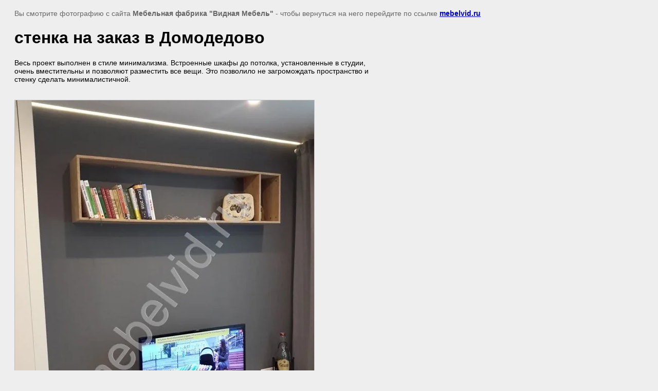

--- FILE ---
content_type: text/html; charset=utf-8
request_url: https://mebelvid.ru/fotogalereya-vypolnenyh-proektov/image/stenka-na-zakaz
body_size: 1708
content:
<html>
<head>
<meta name="yandex-verification" content="72b7bf9ea80279f3" />
<meta name="google-site-verification" content="V4N-_2YG90XTfmz4h_nxhmn4H16eclIrQ979u5XzbUs" />
<link rel="stylesheet" href="/g/libs/lightgallery-proxy-to-hs/lightgallery.proxy.to.hs.min.css" media="all" async>
<script src="/g/libs/lightgallery-proxy-to-hs/lightgallery.proxy.to.hs.stub.min.js"></script>
<script src="/g/libs/lightgallery-proxy-to-hs/lightgallery.proxy.to.hs.js" async></script>

<!-- 46b9544ffa2e5e73c3c971fe2ede35a5 -->
<script type='text/javascript' src='/shared/s3/js/lang/ru.js'></script>
<script type='text/javascript' src='/shared/s3/js/common.min.js'></script>
<link rel='stylesheet' type='text/css' href='/shared/s3/css/calendar.css' /><link rel="icon" href="/favicon.ico" type="image/x-icon">

<title>Фото стенки на заказ в Москве от производителя фабрики Видная Мебель</title>
<meta name="description" content="Фото стенки на заказ у нашего заказчика в г. Домодедово">
<meta name="keywords" content="стенка на заказ">
<meta name="robots" content="all" />
<meta name="revisit-after" content="31 days" />
<meta http-equiv="Content-Type" content="text/html; charset=UTF-8" />
<meta name="viewport" content="width=device-width, initial-scale=1.0, maximum-scale=1.0, user-scalable=no">

<style>
body, td, div { font-size:14px; font-family:arial; }
p { color: #666; }
body { padding: 10px 20px; }
a.back { font-weight: bold; color: #0000cc; text-decoration: underline; }
img { border: 1px solid #c0c0c0; max-width: 100%;width: auto;height: auto;}
div { width: 700px; }
h1 { font-size: 32px; }
</style>

</head>

<body bgcolor="#eeeeee" text="#000000">

<p>Вы смотрите фотографию с сайта <strong>Мебельная фабрика "Видная Мебель"</strong> -
чтобы вернуться на него перейдите по ссылке <a class="back" href="javascript:history.go(-1)">mebelvid.ru</a></p>

<h1>стенка на заказ в Домодедово</h1>

<div>Весь проект выполнен в стиле минимализма. Встроенные шкафы до потолка, установленные в студии, очень вместительны и позволяют разместить все вещи. Это позволило не загромождать пространство и стенку сделать минималистичной.&nbsp;</div><br /><br clear="all" />


<img src="/d/20190629_172843_sz.jpg" width="582" height="777"  alt="стенка на заказ в Домодедово" />

<br /><br />

&copy; <a class="back" href="http://mebelvid.ru/">Мебельная фабрика "Видная Мебель"</a>
<br /><br />


<!-- assets.bottom -->
<!-- </noscript></script></style> -->
<script src="/my/s3/js/site.min.js?1763025230" type="text/javascript" ></script>
<script src="/my/s3/js/site/defender.min.js?1763025230" type="text/javascript" ></script>
<script type="text/javascript" >/*<![CDATA[*/
var megacounter_key="5e77fa111e30ab5842e19be02e368c35";
(function(d){
    var s = d.createElement("script");
    s.src = "//counter.megagroup.ru/loader.js?"+new Date().getTime();
    s.async = true;
    d.getElementsByTagName("head")[0].appendChild(s);
})(document);
/*]]>*/</script>
<script type="text/javascript" >/*<![CDATA[*/
$ite.start({"sid":33965,"vid":34028,"aid":2210,"stid":4,"cp":21,"active":true,"domain":"mebelvid.ru","lang":"ru","trusted":false,"debug":false,"captcha":3});
/*]]>*/</script>
<!-- /assets.bottom -->
</body>
</html>

--- FILE ---
content_type: text/javascript
request_url: https://counter.megagroup.ru/5e77fa111e30ab5842e19be02e368c35.js?r=&s=1280*720*24&u=https%3A%2F%2Fmebelvid.ru%2Ffotogalereya-vypolnenyh-proektov%2Fimage%2Fstenka-na-zakaz&t=%D0%A4%D0%BE%D1%82%D0%BE%20%D1%81%D1%82%D0%B5%D0%BD%D0%BA%D0%B8%20%D0%BD%D0%B0%20%D0%B7%D0%B0%D0%BA%D0%B0%D0%B7%20%D0%B2%20%D0%9C%D0%BE%D1%81%D0%BA%D0%B2%D0%B5%20%D0%BE%D1%82%20%D0%BF%D1%80%D0%BE%D0%B8%D0%B7%D0%B2%D0%BE%D0%B4%D0%B8%D1%82%D0%B5%D0%BB%D1%8F%20%D1%84%D0%B0%D0%B1%D1%80%D0%B8%D0%BA%D0%B8%20%D0%92%D0%B8%D0%B4%D0%BD%D0%B0%D1%8F%20%D0%9C%D0%B5%D0%B1%D0%B5%D0%BB%D1%8C&fv=0,0&en=1&rld=0&fr=0&callback=_sntnl1763081818867&1763081818867
body_size: 85
content:
//:1
_sntnl1763081818867({date:"Fri, 14 Nov 2025 00:56:58 GMT", res:"1"})